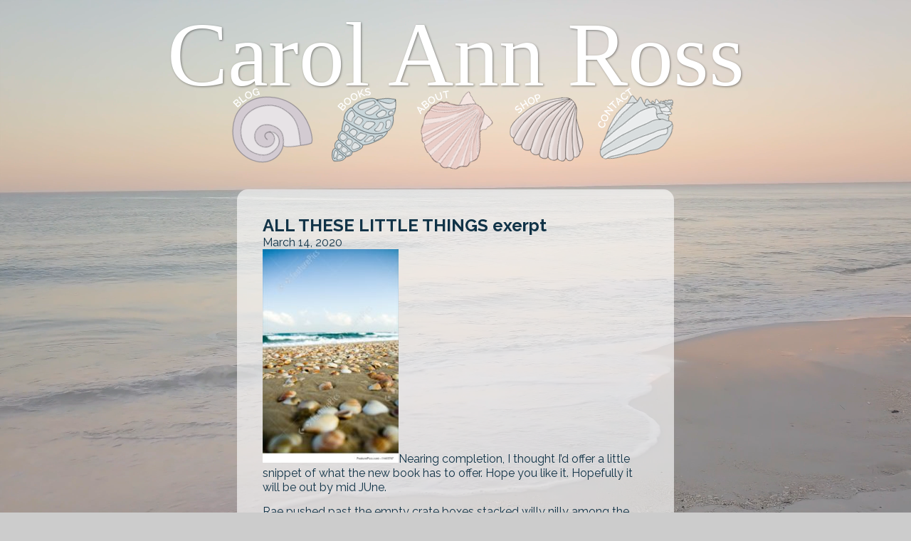

--- FILE ---
content_type: text/html; charset=UTF-8
request_url: https://www.carolannross.com/2020/03/all-these-little-things-exerpt/
body_size: 8821
content:




<!DOCTYPE html>
<html lang="en-US">
<head>
  <meta charset="UTF-8">
  <meta name="viewport" content="width=device-width, initial-scale=1.0">
		<title>ALL THESE LITTLE THINGS exerpt &#8211; Carol Ann Ross</title>
<meta name='robots' content='max-image-preview:large' />
	<style>img:is([sizes="auto" i], [sizes^="auto," i]) { contain-intrinsic-size: 3000px 1500px }</style>
	<link rel='dns-prefetch' href='//secure.gravatar.com' />
<link rel='dns-prefetch' href='//stats.wp.com' />
<link rel='dns-prefetch' href='//cdnjs.cloudflare.com' />
<link rel='dns-prefetch' href='//fonts.googleapis.com' />
<link rel='dns-prefetch' href='//v0.wordpress.com' />
<link rel='dns-prefetch' href='//widgets.wp.com' />
<link rel='dns-prefetch' href='//s0.wp.com' />
<link rel='dns-prefetch' href='//0.gravatar.com' />
<link rel='dns-prefetch' href='//1.gravatar.com' />
<link rel='dns-prefetch' href='//2.gravatar.com' />
<link rel="alternate" type="application/rss+xml" title="Carol Ann Ross &raquo; ALL THESE LITTLE THINGS exerpt Comments Feed" href="https://www.carolannross.com/2020/03/all-these-little-things-exerpt/feed/" />
<script type="text/javascript">
/* <![CDATA[ */
window._wpemojiSettings = {"baseUrl":"https:\/\/s.w.org\/images\/core\/emoji\/16.0.1\/72x72\/","ext":".png","svgUrl":"https:\/\/s.w.org\/images\/core\/emoji\/16.0.1\/svg\/","svgExt":".svg","source":{"concatemoji":"https:\/\/www.carolannross.com\/wp-includes\/js\/wp-emoji-release.min.js?ver=6.8.3"}};
/*! This file is auto-generated */
!function(s,n){var o,i,e;function c(e){try{var t={supportTests:e,timestamp:(new Date).valueOf()};sessionStorage.setItem(o,JSON.stringify(t))}catch(e){}}function p(e,t,n){e.clearRect(0,0,e.canvas.width,e.canvas.height),e.fillText(t,0,0);var t=new Uint32Array(e.getImageData(0,0,e.canvas.width,e.canvas.height).data),a=(e.clearRect(0,0,e.canvas.width,e.canvas.height),e.fillText(n,0,0),new Uint32Array(e.getImageData(0,0,e.canvas.width,e.canvas.height).data));return t.every(function(e,t){return e===a[t]})}function u(e,t){e.clearRect(0,0,e.canvas.width,e.canvas.height),e.fillText(t,0,0);for(var n=e.getImageData(16,16,1,1),a=0;a<n.data.length;a++)if(0!==n.data[a])return!1;return!0}function f(e,t,n,a){switch(t){case"flag":return n(e,"\ud83c\udff3\ufe0f\u200d\u26a7\ufe0f","\ud83c\udff3\ufe0f\u200b\u26a7\ufe0f")?!1:!n(e,"\ud83c\udde8\ud83c\uddf6","\ud83c\udde8\u200b\ud83c\uddf6")&&!n(e,"\ud83c\udff4\udb40\udc67\udb40\udc62\udb40\udc65\udb40\udc6e\udb40\udc67\udb40\udc7f","\ud83c\udff4\u200b\udb40\udc67\u200b\udb40\udc62\u200b\udb40\udc65\u200b\udb40\udc6e\u200b\udb40\udc67\u200b\udb40\udc7f");case"emoji":return!a(e,"\ud83e\udedf")}return!1}function g(e,t,n,a){var r="undefined"!=typeof WorkerGlobalScope&&self instanceof WorkerGlobalScope?new OffscreenCanvas(300,150):s.createElement("canvas"),o=r.getContext("2d",{willReadFrequently:!0}),i=(o.textBaseline="top",o.font="600 32px Arial",{});return e.forEach(function(e){i[e]=t(o,e,n,a)}),i}function t(e){var t=s.createElement("script");t.src=e,t.defer=!0,s.head.appendChild(t)}"undefined"!=typeof Promise&&(o="wpEmojiSettingsSupports",i=["flag","emoji"],n.supports={everything:!0,everythingExceptFlag:!0},e=new Promise(function(e){s.addEventListener("DOMContentLoaded",e,{once:!0})}),new Promise(function(t){var n=function(){try{var e=JSON.parse(sessionStorage.getItem(o));if("object"==typeof e&&"number"==typeof e.timestamp&&(new Date).valueOf()<e.timestamp+604800&&"object"==typeof e.supportTests)return e.supportTests}catch(e){}return null}();if(!n){if("undefined"!=typeof Worker&&"undefined"!=typeof OffscreenCanvas&&"undefined"!=typeof URL&&URL.createObjectURL&&"undefined"!=typeof Blob)try{var e="postMessage("+g.toString()+"("+[JSON.stringify(i),f.toString(),p.toString(),u.toString()].join(",")+"));",a=new Blob([e],{type:"text/javascript"}),r=new Worker(URL.createObjectURL(a),{name:"wpTestEmojiSupports"});return void(r.onmessage=function(e){c(n=e.data),r.terminate(),t(n)})}catch(e){}c(n=g(i,f,p,u))}t(n)}).then(function(e){for(var t in e)n.supports[t]=e[t],n.supports.everything=n.supports.everything&&n.supports[t],"flag"!==t&&(n.supports.everythingExceptFlag=n.supports.everythingExceptFlag&&n.supports[t]);n.supports.everythingExceptFlag=n.supports.everythingExceptFlag&&!n.supports.flag,n.DOMReady=!1,n.readyCallback=function(){n.DOMReady=!0}}).then(function(){return e}).then(function(){var e;n.supports.everything||(n.readyCallback(),(e=n.source||{}).concatemoji?t(e.concatemoji):e.wpemoji&&e.twemoji&&(t(e.twemoji),t(e.wpemoji)))}))}((window,document),window._wpemojiSettings);
/* ]]> */
</script>
<style id='wp-emoji-styles-inline-css' type='text/css'>

	img.wp-smiley, img.emoji {
		display: inline !important;
		border: none !important;
		box-shadow: none !important;
		height: 1em !important;
		width: 1em !important;
		margin: 0 0.07em !important;
		vertical-align: -0.1em !important;
		background: none !important;
		padding: 0 !important;
	}
</style>
<link rel='stylesheet' id='wp-block-library-css' href='https://www.carolannross.com/wp-includes/css/dist/block-library/style.min.css?ver=6.8.3' type='text/css' media='all' />
<style id='classic-theme-styles-inline-css' type='text/css'>
/*! This file is auto-generated */
.wp-block-button__link{color:#fff;background-color:#32373c;border-radius:9999px;box-shadow:none;text-decoration:none;padding:calc(.667em + 2px) calc(1.333em + 2px);font-size:1.125em}.wp-block-file__button{background:#32373c;color:#fff;text-decoration:none}
</style>
<link rel='stylesheet' id='mediaelement-css' href='https://www.carolannross.com/wp-includes/js/mediaelement/mediaelementplayer-legacy.min.css?ver=4.2.17' type='text/css' media='all' />
<link rel='stylesheet' id='wp-mediaelement-css' href='https://www.carolannross.com/wp-includes/js/mediaelement/wp-mediaelement.min.css?ver=6.8.3' type='text/css' media='all' />
<style id='jetpack-sharing-buttons-style-inline-css' type='text/css'>
.jetpack-sharing-buttons__services-list{display:flex;flex-direction:row;flex-wrap:wrap;gap:0;list-style-type:none;margin:5px;padding:0}.jetpack-sharing-buttons__services-list.has-small-icon-size{font-size:12px}.jetpack-sharing-buttons__services-list.has-normal-icon-size{font-size:16px}.jetpack-sharing-buttons__services-list.has-large-icon-size{font-size:24px}.jetpack-sharing-buttons__services-list.has-huge-icon-size{font-size:36px}@media print{.jetpack-sharing-buttons__services-list{display:none!important}}.editor-styles-wrapper .wp-block-jetpack-sharing-buttons{gap:0;padding-inline-start:0}ul.jetpack-sharing-buttons__services-list.has-background{padding:1.25em 2.375em}
</style>
<style id='global-styles-inline-css' type='text/css'>
:root{--wp--preset--aspect-ratio--square: 1;--wp--preset--aspect-ratio--4-3: 4/3;--wp--preset--aspect-ratio--3-4: 3/4;--wp--preset--aspect-ratio--3-2: 3/2;--wp--preset--aspect-ratio--2-3: 2/3;--wp--preset--aspect-ratio--16-9: 16/9;--wp--preset--aspect-ratio--9-16: 9/16;--wp--preset--color--black: #000000;--wp--preset--color--cyan-bluish-gray: #abb8c3;--wp--preset--color--white: #ffffff;--wp--preset--color--pale-pink: #f78da7;--wp--preset--color--vivid-red: #cf2e2e;--wp--preset--color--luminous-vivid-orange: #ff6900;--wp--preset--color--luminous-vivid-amber: #fcb900;--wp--preset--color--light-green-cyan: #7bdcb5;--wp--preset--color--vivid-green-cyan: #00d084;--wp--preset--color--pale-cyan-blue: #8ed1fc;--wp--preset--color--vivid-cyan-blue: #0693e3;--wp--preset--color--vivid-purple: #9b51e0;--wp--preset--gradient--vivid-cyan-blue-to-vivid-purple: linear-gradient(135deg,rgba(6,147,227,1) 0%,rgb(155,81,224) 100%);--wp--preset--gradient--light-green-cyan-to-vivid-green-cyan: linear-gradient(135deg,rgb(122,220,180) 0%,rgb(0,208,130) 100%);--wp--preset--gradient--luminous-vivid-amber-to-luminous-vivid-orange: linear-gradient(135deg,rgba(252,185,0,1) 0%,rgba(255,105,0,1) 100%);--wp--preset--gradient--luminous-vivid-orange-to-vivid-red: linear-gradient(135deg,rgba(255,105,0,1) 0%,rgb(207,46,46) 100%);--wp--preset--gradient--very-light-gray-to-cyan-bluish-gray: linear-gradient(135deg,rgb(238,238,238) 0%,rgb(169,184,195) 100%);--wp--preset--gradient--cool-to-warm-spectrum: linear-gradient(135deg,rgb(74,234,220) 0%,rgb(151,120,209) 20%,rgb(207,42,186) 40%,rgb(238,44,130) 60%,rgb(251,105,98) 80%,rgb(254,248,76) 100%);--wp--preset--gradient--blush-light-purple: linear-gradient(135deg,rgb(255,206,236) 0%,rgb(152,150,240) 100%);--wp--preset--gradient--blush-bordeaux: linear-gradient(135deg,rgb(254,205,165) 0%,rgb(254,45,45) 50%,rgb(107,0,62) 100%);--wp--preset--gradient--luminous-dusk: linear-gradient(135deg,rgb(255,203,112) 0%,rgb(199,81,192) 50%,rgb(65,88,208) 100%);--wp--preset--gradient--pale-ocean: linear-gradient(135deg,rgb(255,245,203) 0%,rgb(182,227,212) 50%,rgb(51,167,181) 100%);--wp--preset--gradient--electric-grass: linear-gradient(135deg,rgb(202,248,128) 0%,rgb(113,206,126) 100%);--wp--preset--gradient--midnight: linear-gradient(135deg,rgb(2,3,129) 0%,rgb(40,116,252) 100%);--wp--preset--font-size--small: 13px;--wp--preset--font-size--medium: 20px;--wp--preset--font-size--large: 36px;--wp--preset--font-size--x-large: 42px;--wp--preset--spacing--20: 0.44rem;--wp--preset--spacing--30: 0.67rem;--wp--preset--spacing--40: 1rem;--wp--preset--spacing--50: 1.5rem;--wp--preset--spacing--60: 2.25rem;--wp--preset--spacing--70: 3.38rem;--wp--preset--spacing--80: 5.06rem;--wp--preset--shadow--natural: 6px 6px 9px rgba(0, 0, 0, 0.2);--wp--preset--shadow--deep: 12px 12px 50px rgba(0, 0, 0, 0.4);--wp--preset--shadow--sharp: 6px 6px 0px rgba(0, 0, 0, 0.2);--wp--preset--shadow--outlined: 6px 6px 0px -3px rgba(255, 255, 255, 1), 6px 6px rgba(0, 0, 0, 1);--wp--preset--shadow--crisp: 6px 6px 0px rgba(0, 0, 0, 1);}:where(.is-layout-flex){gap: 0.5em;}:where(.is-layout-grid){gap: 0.5em;}body .is-layout-flex{display: flex;}.is-layout-flex{flex-wrap: wrap;align-items: center;}.is-layout-flex > :is(*, div){margin: 0;}body .is-layout-grid{display: grid;}.is-layout-grid > :is(*, div){margin: 0;}:where(.wp-block-columns.is-layout-flex){gap: 2em;}:where(.wp-block-columns.is-layout-grid){gap: 2em;}:where(.wp-block-post-template.is-layout-flex){gap: 1.25em;}:where(.wp-block-post-template.is-layout-grid){gap: 1.25em;}.has-black-color{color: var(--wp--preset--color--black) !important;}.has-cyan-bluish-gray-color{color: var(--wp--preset--color--cyan-bluish-gray) !important;}.has-white-color{color: var(--wp--preset--color--white) !important;}.has-pale-pink-color{color: var(--wp--preset--color--pale-pink) !important;}.has-vivid-red-color{color: var(--wp--preset--color--vivid-red) !important;}.has-luminous-vivid-orange-color{color: var(--wp--preset--color--luminous-vivid-orange) !important;}.has-luminous-vivid-amber-color{color: var(--wp--preset--color--luminous-vivid-amber) !important;}.has-light-green-cyan-color{color: var(--wp--preset--color--light-green-cyan) !important;}.has-vivid-green-cyan-color{color: var(--wp--preset--color--vivid-green-cyan) !important;}.has-pale-cyan-blue-color{color: var(--wp--preset--color--pale-cyan-blue) !important;}.has-vivid-cyan-blue-color{color: var(--wp--preset--color--vivid-cyan-blue) !important;}.has-vivid-purple-color{color: var(--wp--preset--color--vivid-purple) !important;}.has-black-background-color{background-color: var(--wp--preset--color--black) !important;}.has-cyan-bluish-gray-background-color{background-color: var(--wp--preset--color--cyan-bluish-gray) !important;}.has-white-background-color{background-color: var(--wp--preset--color--white) !important;}.has-pale-pink-background-color{background-color: var(--wp--preset--color--pale-pink) !important;}.has-vivid-red-background-color{background-color: var(--wp--preset--color--vivid-red) !important;}.has-luminous-vivid-orange-background-color{background-color: var(--wp--preset--color--luminous-vivid-orange) !important;}.has-luminous-vivid-amber-background-color{background-color: var(--wp--preset--color--luminous-vivid-amber) !important;}.has-light-green-cyan-background-color{background-color: var(--wp--preset--color--light-green-cyan) !important;}.has-vivid-green-cyan-background-color{background-color: var(--wp--preset--color--vivid-green-cyan) !important;}.has-pale-cyan-blue-background-color{background-color: var(--wp--preset--color--pale-cyan-blue) !important;}.has-vivid-cyan-blue-background-color{background-color: var(--wp--preset--color--vivid-cyan-blue) !important;}.has-vivid-purple-background-color{background-color: var(--wp--preset--color--vivid-purple) !important;}.has-black-border-color{border-color: var(--wp--preset--color--black) !important;}.has-cyan-bluish-gray-border-color{border-color: var(--wp--preset--color--cyan-bluish-gray) !important;}.has-white-border-color{border-color: var(--wp--preset--color--white) !important;}.has-pale-pink-border-color{border-color: var(--wp--preset--color--pale-pink) !important;}.has-vivid-red-border-color{border-color: var(--wp--preset--color--vivid-red) !important;}.has-luminous-vivid-orange-border-color{border-color: var(--wp--preset--color--luminous-vivid-orange) !important;}.has-luminous-vivid-amber-border-color{border-color: var(--wp--preset--color--luminous-vivid-amber) !important;}.has-light-green-cyan-border-color{border-color: var(--wp--preset--color--light-green-cyan) !important;}.has-vivid-green-cyan-border-color{border-color: var(--wp--preset--color--vivid-green-cyan) !important;}.has-pale-cyan-blue-border-color{border-color: var(--wp--preset--color--pale-cyan-blue) !important;}.has-vivid-cyan-blue-border-color{border-color: var(--wp--preset--color--vivid-cyan-blue) !important;}.has-vivid-purple-border-color{border-color: var(--wp--preset--color--vivid-purple) !important;}.has-vivid-cyan-blue-to-vivid-purple-gradient-background{background: var(--wp--preset--gradient--vivid-cyan-blue-to-vivid-purple) !important;}.has-light-green-cyan-to-vivid-green-cyan-gradient-background{background: var(--wp--preset--gradient--light-green-cyan-to-vivid-green-cyan) !important;}.has-luminous-vivid-amber-to-luminous-vivid-orange-gradient-background{background: var(--wp--preset--gradient--luminous-vivid-amber-to-luminous-vivid-orange) !important;}.has-luminous-vivid-orange-to-vivid-red-gradient-background{background: var(--wp--preset--gradient--luminous-vivid-orange-to-vivid-red) !important;}.has-very-light-gray-to-cyan-bluish-gray-gradient-background{background: var(--wp--preset--gradient--very-light-gray-to-cyan-bluish-gray) !important;}.has-cool-to-warm-spectrum-gradient-background{background: var(--wp--preset--gradient--cool-to-warm-spectrum) !important;}.has-blush-light-purple-gradient-background{background: var(--wp--preset--gradient--blush-light-purple) !important;}.has-blush-bordeaux-gradient-background{background: var(--wp--preset--gradient--blush-bordeaux) !important;}.has-luminous-dusk-gradient-background{background: var(--wp--preset--gradient--luminous-dusk) !important;}.has-pale-ocean-gradient-background{background: var(--wp--preset--gradient--pale-ocean) !important;}.has-electric-grass-gradient-background{background: var(--wp--preset--gradient--electric-grass) !important;}.has-midnight-gradient-background{background: var(--wp--preset--gradient--midnight) !important;}.has-small-font-size{font-size: var(--wp--preset--font-size--small) !important;}.has-medium-font-size{font-size: var(--wp--preset--font-size--medium) !important;}.has-large-font-size{font-size: var(--wp--preset--font-size--large) !important;}.has-x-large-font-size{font-size: var(--wp--preset--font-size--x-large) !important;}
:where(.wp-block-post-template.is-layout-flex){gap: 1.25em;}:where(.wp-block-post-template.is-layout-grid){gap: 1.25em;}
:where(.wp-block-columns.is-layout-flex){gap: 2em;}:where(.wp-block-columns.is-layout-grid){gap: 2em;}
:root :where(.wp-block-pullquote){font-size: 1.5em;line-height: 1.6;}
</style>
<link rel='stylesheet' id='normalize-css' href='https://www.carolannross.com/wp-content/themes/CAR2025_New/style.css?ver=6.8.3' type='text/css' media='all' />
<link rel='stylesheet' id='style-css' href='https://www.carolannross.com/wp-content/themes/CAR2025_New/style.css?ver=6.8.3' type='text/css' media='all' />
<link rel='stylesheet' id='add_animation_style-css' href='https://cdnjs.cloudflare.com/ajax/libs/animate.css/4.1.1/animate.min.css?ver=6.8.3' type='text/css' media='all' />
<link rel='stylesheet' id='add_google_fonts-css' href='https://fonts.googleapis.com/css2?family=Raleway%3Aital%2Cwght%400%2C100..900%3B1%2C100..900&#038;display=swap%22+rel%3D%22stylesheet&#038;ver=6.8.3' type='text/css' media='all' />
<link rel='stylesheet' id='jetpack_likes-css' href='https://www.carolannross.com/wp-content/plugins/jetpack/modules/likes/style.css?ver=15.2' type='text/css' media='all' />
<link rel='stylesheet' id='sharedaddy-css' href='https://www.carolannross.com/wp-content/plugins/jetpack/modules/sharedaddy/sharing.css?ver=15.2' type='text/css' media='all' />
<link rel='stylesheet' id='social-logos-css' href='https://www.carolannross.com/wp-content/plugins/jetpack/_inc/social-logos/social-logos.min.css?ver=15.2' type='text/css' media='all' />
<link rel="https://api.w.org/" href="https://www.carolannross.com/wp-json/" /><link rel="alternate" title="JSON" type="application/json" href="https://www.carolannross.com/wp-json/wp/v2/posts/943" /><link rel="EditURI" type="application/rsd+xml" title="RSD" href="https://www.carolannross.com/xmlrpc.php?rsd" />
<meta name="generator" content="WordPress 6.8.3" />
<link rel="canonical" href="https://www.carolannross.com/2020/03/all-these-little-things-exerpt/" />
<link rel='shortlink' href='https://wp.me/p9Wnef-fd' />
<link rel="alternate" title="oEmbed (JSON)" type="application/json+oembed" href="https://www.carolannross.com/wp-json/oembed/1.0/embed?url=https%3A%2F%2Fwww.carolannross.com%2F2020%2F03%2Fall-these-little-things-exerpt%2F" />
<link rel="alternate" title="oEmbed (XML)" type="text/xml+oembed" href="https://www.carolannross.com/wp-json/oembed/1.0/embed?url=https%3A%2F%2Fwww.carolannross.com%2F2020%2F03%2Fall-these-little-things-exerpt%2F&#038;format=xml" />
<script type="text/javascript">
(function(url){
	if(/(?:Chrome\/26\.0\.1410\.63 Safari\/537\.31|WordfenceTestMonBot)/.test(navigator.userAgent)){ return; }
	var addEvent = function(evt, handler) {
		if (window.addEventListener) {
			document.addEventListener(evt, handler, false);
		} else if (window.attachEvent) {
			document.attachEvent('on' + evt, handler);
		}
	};
	var removeEvent = function(evt, handler) {
		if (window.removeEventListener) {
			document.removeEventListener(evt, handler, false);
		} else if (window.detachEvent) {
			document.detachEvent('on' + evt, handler);
		}
	};
	var evts = 'contextmenu dblclick drag dragend dragenter dragleave dragover dragstart drop keydown keypress keyup mousedown mousemove mouseout mouseover mouseup mousewheel scroll'.split(' ');
	var logHuman = function() {
		if (window.wfLogHumanRan) { return; }
		window.wfLogHumanRan = true;
		var wfscr = document.createElement('script');
		wfscr.type = 'text/javascript';
		wfscr.async = true;
		wfscr.src = url + '&r=' + Math.random();
		(document.getElementsByTagName('head')[0]||document.getElementsByTagName('body')[0]).appendChild(wfscr);
		for (var i = 0; i < evts.length; i++) {
			removeEvent(evts[i], logHuman);
		}
	};
	for (var i = 0; i < evts.length; i++) {
		addEvent(evts[i], logHuman);
	}
})('//www.carolannross.com/?wordfence_lh=1&hid=BD69B073EE353DC1A6C122E7FEE2822A');
</script>	<style>img#wpstats{display:none}</style>
		
<!-- Jetpack Open Graph Tags -->
<meta property="og:type" content="article" />
<meta property="og:title" content="ALL THESE LITTLE THINGS exerpt" />
<meta property="og:url" content="https://www.carolannross.com/2020/03/all-these-little-things-exerpt/" />
<meta property="og:description" content="Nearing completion, I thought I&#8217;d offer a little snippet of what the new book has to offer. Hope you like it. Hopefully it will be out by mid JUne. Rae pushed past the empty crate boxes stack…" />
<meta property="article:published_time" content="2020-03-14T17:39:49+00:00" />
<meta property="article:modified_time" content="2020-03-14T17:39:49+00:00" />
<meta property="og:site_name" content="Carol Ann Ross" />
<meta property="og:image" content="https://www.carolannross.com/wp-content/uploads/2020/03/lots-of-sea-shells-on-the-shore-stock-picture-405767.jpg" />
<meta property="og:image:width" content="866" />
<meta property="og:image:height" content="1360" />
<meta property="og:image:alt" content="" />
<meta property="og:locale" content="en_US" />
<meta name="twitter:text:title" content="ALL THESE LITTLE THINGS exerpt" />
<meta name="twitter:image" content="https://www.carolannross.com/wp-content/uploads/2020/03/lots-of-sea-shells-on-the-shore-stock-picture-405767.jpg?w=640" />
<meta name="twitter:card" content="summary_large_image" />

<!-- End Jetpack Open Graph Tags -->
<link rel="icon" href="https://www.carolannross.com/wp-content/uploads/2025/02/cropped-icon-1-32x32.png" sizes="32x32" />
<link rel="icon" href="https://www.carolannross.com/wp-content/uploads/2025/02/cropped-icon-1-192x192.png" sizes="192x192" />
<link rel="apple-touch-icon" href="https://www.carolannross.com/wp-content/uploads/2025/02/cropped-icon-1-180x180.png" />
<meta name="msapplication-TileImage" content="https://www.carolannross.com/wp-content/uploads/2025/02/cropped-icon-1-270x270.png" />
</head>
<body>
<video playsinline autoplay muted loop poster="https://www.carolannross.com/wp-content/themes/CAR2025_New/imgs/beach.png" id="bgvid">
  <source src="https://www.carolannross.com/wp-content/themes/CAR2025_New/imgs/shore1.mp4" type="video/mp4">
</video>
<div id="header" class="top">
	<div class="title"><a href="https://www.carolannross.com">Carol Ann Ross</a>	
	</div>
		<div class="fancy_nav">
			<div class="flip-card">
			  <div class="flip-card-inner">
				<div class="flip-card-front">
				  <img src="https://www.carolannross.com/wp-content/themes/CAR2025_New/imgs/3.png" alt="Blog" style="width:125;height:125px;">
				</div>
				<div class="flip-card-back">

				<img src="https://www.carolannross.com/wp-content/themes/CAR2025_New/imgs/3b.png" alt="Blog" style="width:125;height:125px;">
					  <div class="fancyNavLink"><a href="https://www.carolannross.com/blog">Blog</a></div>
				</div>
			  </div>
			</div>		
			<div class="flip-card">
			  <div class="flip-card-inner">
				<div class="flip-card-front">
				  <img src="https://www.carolannross.com/wp-content/themes/CAR2025_New/imgs/1.png" alt="Books" style="width:125;height:125px;">
				</div>
				<div class="flip-card-back">

				<img src="https://www.carolannross.com/wp-content/themes/CAR2025_New/imgs/1b.png" alt="Books" style="width:125;height:125px;">
					  <div class="fancyNavLink"><a href="https://www.carolannross.com/series">Books</a></div>
				</div>
			  </div>
			</div>
			<div class="flip-card">
			  <div class="flip-card-inner">
				<div class="flip-card-front">
				  <img src="https://www.carolannross.com/wp-content/themes/CAR2025_New/imgs/2.png" alt="About" style="width:125;height:125px;">
				</div>
				<div class="flip-card-back">

				<img src="https://www.carolannross.com/wp-content/themes/CAR2025_New/imgs/2b.png" alt="About" style="width:125;height:125px;">
					  <div class="fancyNavLink"><a href="https://www.carolannross.com/about">About</a></div>
				</div>
			  </div>
			</div>

			<div class="flip-card">
			  <div class="flip-card-inner">
				<div class="flip-card-front">
				  <img src="https://www.carolannross.com/wp-content/themes/CAR2025_New/imgs/4.png" alt="Shop" style="width:125;height:125px;">
				</div>
				<div class="flip-card-back">

				<img src="https://www.carolannross.com/wp-content/themes/CAR2025_New/imgs/4b.png" alt="Shop" style="width:125;height:125px;">
					  <div class="fancyNavLink"><a href="https://www.carolannross.com/shop">Shop
					  </a></div>
				</div>
			  </div>
			</div>
			<div class="flip-card">
			  <div class="flip-card-inner">
				<div class="flip-card-front">
				  <img src="https://www.carolannross.com/wp-content/themes/CAR2025_New/imgs/5.png" alt="Contact" style="width:125;height:125px;">
				</div>
				<div class="flip-card-back">

				<img src="https://www.carolannross.com/wp-content/themes/CAR2025_New/imgs/5b.png" alt="Contact" style="width:125;height:125px;">
					  <div class="fancyNavLink"><a href="https://www.carolannross.com/events">Contact</a></div>
				</div>
			  </div>
			</div>	
		</div>
	
	<div class="nav">
		<div class="nav-menu"><a class="navLink" href="https://www.carolannross.com/blog"><img src="https://www.carolannross.com/wp-content/themes/CAR2025_New/imgs/3.png" alt="Blog" style="width:125;height:125px;"></a></div>	
		<div class="nav-menu"><a class="active navLink" href="https://www.carolannross.com/series"><img src="https://www.carolannross.com/wp-content/themes/CAR2025_New/imgs/1.png" alt="Books" style="width:125;height:125px;"></a></div>
		<div class="nav-menu"><a class="navLink" href="https://www.carolannross.com/about"><img src="https://www.carolannross.com/wp-content/themes/CAR2025_New/imgs/2.png" alt="About" style="width:125;height:125px;"></a></div>
		<div class="nav-menu"><a class="navLink" href="https://www.carolannross.com/shop"><img src="https://www.carolannross.com/wp-content/themes/CAR2025_New/imgs/4.png" alt="Shop" style="width:125;height:125px;"></a></div>	
		<div class="nav-menu"><a class="navLink" href="https://www.carolannross.com/events"><img src="https://www.carolannross.com/wp-content/themes/CAR2025_New/imgs/5.png" alt="Contact" style="width:125;height:125px;"></a></div>			
	</div>
	
	<div id="mnav" class="mobile">
		<div class="m-nav-menu"><a class="navLink" href="https://www.carolannross.com/blog">Blog</a></div>	
		<div class="m-nav-menu"><a class="active navLink" href="https://www.carolannross.com/series">Books</a></div>
		<div class="m-nav-menu"><a class="navLink" href="https://www.carolannross.com/about">About</a></div>
		<div class="m-nav-menu"><a class="navLink" href="https://www.carolannross.com/shop">Shop</a></div>	
		<div class="m-nav-menu"><a class="navLink" href="https://www.carolannross.com/events">Contact</a></div>		
	</div>
</div>
<div class="container">
	






<div id="page_content">

		<div class="page_inner">	
			<div class="blog-content">
						
				<h2>ALL THESE LITTLE THINGS exerpt</h2>
				<div class="right blog_text">March 14, 2020</div><div class="blog_text">
			<p><img fetchpriority="high" decoding="async" class="alignnone size-medium wp-image-944" src="https://www.carolannross.com/wp-content/uploads/2020/03/lots-of-sea-shells-on-the-shore-stock-picture-405767-191x300.jpg" alt="" width="191" height="300" srcset="https://www.carolannross.com/wp-content/uploads/2020/03/lots-of-sea-shells-on-the-shore-stock-picture-405767-191x300.jpg 191w, https://www.carolannross.com/wp-content/uploads/2020/03/lots-of-sea-shells-on-the-shore-stock-picture-405767-768x1206.jpg 768w, https://www.carolannross.com/wp-content/uploads/2020/03/lots-of-sea-shells-on-the-shore-stock-picture-405767-652x1024.jpg 652w, https://www.carolannross.com/wp-content/uploads/2020/03/lots-of-sea-shells-on-the-shore-stock-picture-405767.jpg 866w" sizes="(max-width: 191px) 100vw, 191px" />Nearing completion, I thought I&#8217;d offer a little snippet of what the new book has to offer. Hope you like it. Hopefully it will be out by mid JUne.</p>
<p>Rae pushed past the empty crate boxes stacked willy nilly among the marsh grasses and softly spewed curse words as she progressed beyond old fishing buoys and decaying nets. Eyeing the one armed crabs scurrying from hole to hole, hiding as a foot neared, raising their one claw in defense, she cursed again, “What the frigging’ hell are all these little things?” Rae kicked at the tiny crustaceans and moved forward toward the waters of the sound&#8230;……………….. Spying an oar<em>-the oar</em>, swollen from high tide waters, an oarlock welded by time jutted from the wood. Its spike rusted yet still sharp. Rae picked up the pace, careful to keep balanced in the muck. “Man oh man, I’d hate to fall on that thing,” Rae muttered. “And it being under the water at high tide, man that could really hurt somebody.”<br />
The oar lay Just as the instructions had noted; across a cinder block and dipped into the oncoming tide. A discolored, rusty looking rope was tied to the long pole and then between the holes of the block. A length of rope led away into the oaks and myrtle bushes thickly lining the perimeter of the marshy sound-line.<br />
Yes, it was the right place and the right time. Rae’s eyes followed the fraying rope attached to the block into the wooded area. For a moment the pungent aroma of marijuana filled the air. Rae dismissed the odor, smiled and continued following the rope.</p>
<div class="sharedaddy sd-sharing-enabled"><div class="robots-nocontent sd-block sd-social sd-social-icon-text sd-sharing"><h3 class="sd-title">Share this:</h3><div class="sd-content"><ul><li class="share-facebook"><a rel="nofollow noopener noreferrer"
				data-shared="sharing-facebook-943"
				class="share-facebook sd-button share-icon"
				href="https://www.carolannross.com/2020/03/all-these-little-things-exerpt/?share=facebook"
				target="_blank"
				aria-labelledby="sharing-facebook-943"
				>
				<span id="sharing-facebook-943" hidden>Click to share on Facebook (Opens in new window)</span>
				<span>Facebook</span>
			</a></li><li class="share-pinterest"><a rel="nofollow noopener noreferrer"
				data-shared="sharing-pinterest-943"
				class="share-pinterest sd-button share-icon"
				href="https://www.carolannross.com/2020/03/all-these-little-things-exerpt/?share=pinterest"
				target="_blank"
				aria-labelledby="sharing-pinterest-943"
				>
				<span id="sharing-pinterest-943" hidden>Click to share on Pinterest (Opens in new window)</span>
				<span>Pinterest</span>
			</a></li><li class="share-end"></li></ul></div></div></div><div class='sharedaddy sd-block sd-like jetpack-likes-widget-wrapper jetpack-likes-widget-unloaded' id='like-post-wrapper-146899343-943-696c1e0ddcda6' data-src='https://widgets.wp.com/likes/?ver=15.2#blog_id=146899343&amp;post_id=943&amp;origin=www.carolannross.com&amp;obj_id=146899343-943-696c1e0ddcda6' data-name='like-post-frame-146899343-943-696c1e0ddcda6' data-title='Like or Reblog'><h3 class="sd-title">Like this:</h3><div class='likes-widget-placeholder post-likes-widget-placeholder' style='height: 55px;'><span class='button'><span>Like</span></span> <span class="loading">Loading...</span></div><span class='sd-text-color'></span><a class='sd-link-color'></a></div>			</div>
			</div>		
	

</div>
<div class="returnLink">
			<p><a href="https://www.carolannross.com/blog/"><b class="fa fa-home" aria-hidden="true"> Return to All Posts >></b></a></p>
</div>



		
	
</div>
<div id="footer">
	<div class="fleft">
		All content @ 2025 Carol Ann Ross
	</div>
	<div class="foot_socials">

				<div class="f_buttons">
					<div><a href="https://www.facebook.com/authorcarolannross/" target="new"><img src="https://www.carolannross.com/wp-content/themes/CAR2025_New/imgs/fb.png" class="soc spinny" alt="Facebook"></a></div>
					<div><a href="https://www.instagram.com/plumduff2/?hl=en" target="new"><img src="https://www.carolannross.com/wp-content/themes/CAR2025_New/imgs/ig.png" class="soc spinny" alt="Instagram"></a></div>
					<div><a href="https://www.amazon.com/stores/author/B00D7FZHFI" target="new"><img src="https://www.carolannross.com/wp-content/themes/CAR2025_New/imgs/az.png" class="soc spinny" alt="Amazon"></a></div>
					<div><a href="https://www.goodreads.com/author/list/7124403.Carol_Ann_Ross" target="new"><img src="https://www.carolannross.com/wp-content/themes/CAR2025_New/imgs/gr.png" class="soc spinny" alt="Goodreads"></a></div>
					<div><a href="https://www.tiktok.com/@carolannross01"target="new"><img src="https://www.carolannross.com/wp-content/themes/CAR2025_New/imgs/tt.png" class="soc spinny" alt="TikTok"></a></div>	
				</div>
	</div>
	<div class="fright">
		Site design by <a href="https://andyjayart.com" target="new">AJA</a> 
	</div>
</div>
	<script type="speculationrules">
{"prefetch":[{"source":"document","where":{"and":[{"href_matches":"\/*"},{"not":{"href_matches":["\/wp-*.php","\/wp-admin\/*","\/wp-content\/uploads\/*","\/wp-content\/*","\/wp-content\/plugins\/*","\/wp-content\/themes\/CAR2025_New\/*","\/*\\?(.+)"]}},{"not":{"selector_matches":"a[rel~=\"nofollow\"]"}},{"not":{"selector_matches":".no-prefetch, .no-prefetch a"}}]},"eagerness":"conservative"}]}
</script>

	<script type="text/javascript">
		window.WPCOM_sharing_counts = {"https:\/\/www.carolannross.com\/2020\/03\/all-these-little-things-exerpt\/":943};
	</script>
						<script type="text/javascript" id="jetpack-stats-js-before">
/* <![CDATA[ */
_stq = window._stq || [];
_stq.push([ "view", JSON.parse("{\"v\":\"ext\",\"blog\":\"146899343\",\"post\":\"943\",\"tz\":\"0\",\"srv\":\"www.carolannross.com\",\"j\":\"1:15.2\"}") ]);
_stq.push([ "clickTrackerInit", "146899343", "943" ]);
/* ]]> */
</script>
<script type="text/javascript" src="https://stats.wp.com/e-202603.js" id="jetpack-stats-js" defer="defer" data-wp-strategy="defer"></script>
<script type="text/javascript" src="https://www.carolannross.com/wp-content/plugins/jetpack/_inc/build/likes/queuehandler.min.js?ver=15.2" id="jetpack_likes_queuehandler-js"></script>
<script type="text/javascript" id="sharing-js-js-extra">
/* <![CDATA[ */
var sharing_js_options = {"lang":"en","counts":"1","is_stats_active":"1"};
/* ]]> */
</script>
<script type="text/javascript" src="https://www.carolannross.com/wp-content/plugins/jetpack/_inc/build/sharedaddy/sharing.min.js?ver=15.2" id="sharing-js-js"></script>
<script type="text/javascript" id="sharing-js-js-after">
/* <![CDATA[ */
var windowOpen;
			( function () {
				function matches( el, sel ) {
					return !! (
						el.matches && el.matches( sel ) ||
						el.msMatchesSelector && el.msMatchesSelector( sel )
					);
				}

				document.body.addEventListener( 'click', function ( event ) {
					if ( ! event.target ) {
						return;
					}

					var el;
					if ( matches( event.target, 'a.share-facebook' ) ) {
						el = event.target;
					} else if ( event.target.parentNode && matches( event.target.parentNode, 'a.share-facebook' ) ) {
						el = event.target.parentNode;
					}

					if ( el ) {
						event.preventDefault();

						// If there's another sharing window open, close it.
						if ( typeof windowOpen !== 'undefined' ) {
							windowOpen.close();
						}
						windowOpen = window.open( el.getAttribute( 'href' ), 'wpcomfacebook', 'menubar=1,resizable=1,width=600,height=400' );
						return false;
					}
				} );
			} )();
/* ]]> */
</script>
	<iframe src='https://widgets.wp.com/likes/master.html?ver=20260117#ver=20260117' scrolling='no' id='likes-master' name='likes-master' style='display:none;'></iframe>
	<div id='likes-other-gravatars' role="dialog" aria-hidden="true" tabindex="-1"><div class="likes-text"><span>%d</span></div><ul class="wpl-avatars sd-like-gravatars"></ul></div>
	
</div>

	</body>
	</html>